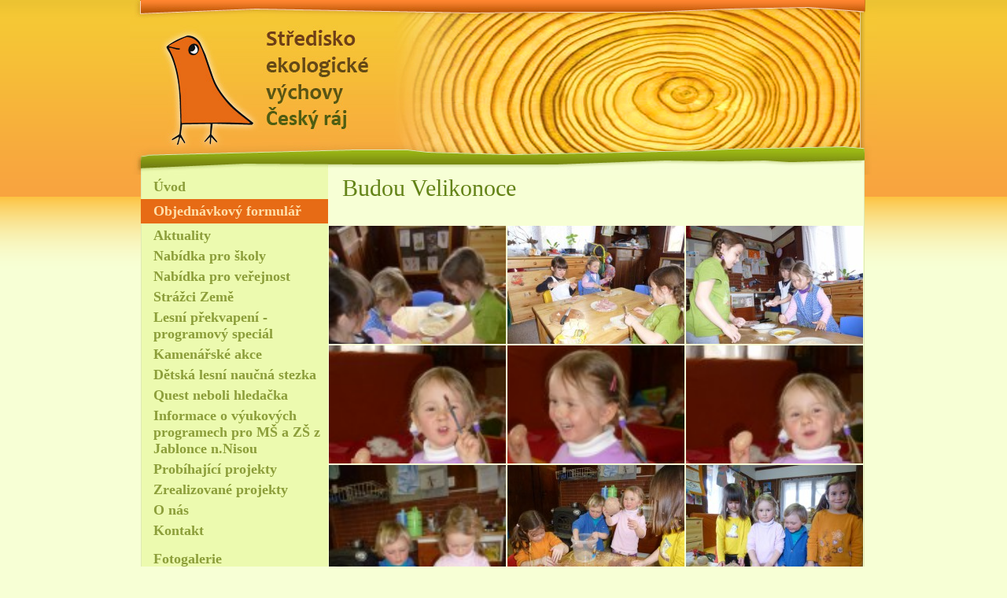

--- FILE ---
content_type: text/html; charset=UTF-8
request_url: http://www.sevceskyraj.cz/lesni-klub-skalacek_fotogalerie-skalacku_fotogalerie-2012-2013_budou-velikonoce
body_size: 4513
content:
<!DOCTYPE html PUBLIC "-//W3C//DTD XHTML 1.0 Transitional//EN" "http://www.w3.org/TR/xhtml1/DTD/xhtml1-transitional.dtd">
<html xmlns="http://www.w3.org/1999/xhtml" lang="cs" xml:lang="cs">
    <head>
        <meta http-equiv="Content-Type" content="text/html; charset=utf-8" />
		<meta name="robots" content="index,follow" />
		<meta name="googlebot" content="index,follow,snippet,archive" />
		<meta name="author" content="EL TORO, e-mail: info@eltoro.cz" />
        <meta name="keywords" content="Středisko ekologické výchovy Český ráj" />
        <meta name="description" content="Středisko ekologické výchovy Český ráj" />
        <meta http-equiv="Content-language" content="cs" />
        <title>Budou Velikonoce - Středisko ekologické výchovy Český ráj</title>
        
        <link href="http://www.sevceskyraj.cz/web_files/design/js/jquery-ui-1.11.4.custom/jquery-ui.min.css" media="screen" rel="stylesheet" type="text/css"></link>
        <link href="http://www.sevceskyraj.cz/web_files/design/js/jquery-ui-1.11.4.custom/jquery-ui.theme.min.css" media="screen" rel="stylesheet" type="text/css"></link>
        <link href="http://www.sevceskyraj.cz/web_files/design/js/jquery-ui-1.11.4.custom/jquery-ui-timepicker-addon.css" media="screen" rel="stylesheet" type="text/css"></link>
        
        <style type="text/css" media="screen,print">@import url('http://www.sevceskyraj.cz/web_files/design/css.css');</style>
        <link rel='shortcut icon' type='image/x-icon' href='http://www.sevceskyraj.cz/web_files/design/favicon.ico' />
                <script type="text/javascript" src="/library/jquery.js"></script>
<script type="text/javascript" src="/library/lightbox/js/jquery.lightbox-0.5.js"></script>
<script type="text/javascript" src="/web_files/design/js/jquery-validation/jquery.validate.min.js"></script>
<script type="text/javascript" src="/web_files/design/js/jquery-validation/additional-methods.min.js"></script>
<script type="text/javascript" src="/web_files/design/js/jquery-validation/messages_cs.min.js"></script>
<script type="text/javascript" src="/web_files/design/js/jquery-ui-1.11.4.custom/jquery-ui.min.js"></script>
<script type="text/javascript" src="/web_files/design/js/jquery-ui-1.11.4.custom/jquery-ui-timepicker-addon.js"></script>
<script type="text/javascript" src="/web_files/design/js/jquery-ui-1.11.4.custom/datepicker-cs.js"></script>
<script type="text/javascript">
    //<!--
$(function() {
                           $("a.lightbox").lightBox({
                                overlayBgColor: "#FFF",
                                overlayOpacity: 0.6,
                                imageLoading: "/web_files/design/image/lightbox-ico-loading.gif",
                                imageBtnClose: "/web_files/design/image/lightbox-btn-close.gif",
                                imageBtnPrev: "/web_files/design/image/lightbox-btn-prev.gif",
                                imageBtnNext: "/web_files/design/image/lightbox-btn-next.gif",
                                containerResizeSpeed: 350,
                                txtImage: "Obrázek",
                                txtOf: "z"
                           });
                           
                        $(".validation").validate();
                        
                        $.datepicker.setDefaults( $.datepicker.regional[ "cs" ] );
                        $( ".datepicker" ).datetimepicker({
                            dateFormat: "dd.mm.yy",
                            firstDay: 1,
                            showOn: "button",
                            buttonImage: "/web_files/design/js/jquery-ui-1.11.4.custom/images/calendar-128.png",
                            buttonImageOnly: true,
                            buttonText: "Vyberte datum",
                            timeOnlyTitle: "Vyverte čas",
                            timeText: "Čas",
                            hourText: "Hodina",
                            minuteText: "Minuta",
                            secondText: "Sekunda",
                            currentText: "Dnes",
                            closeText: "Hotovo"
                        });
                    });    //-->
</script><script type='text/javascript'>function getCalendar(time) {
                                    $.ajax({
                                        type: "post",
                                        url: "/ajax/cs/calendar/getCalendar/"+time,
                                        success: function(msg){
                                            $("#div_kalendar").html(msg);
                                        }
                                    });
                                };
                                function showAction(div){
                                    $("#"+div).css("display","block");
                                    $("#"+div).css("position","absolute");
                                    $("#"+div).css("left",(mouseX+10)+"px");
                                    $("#"+div).css("top",(mouseY-130)+"px");
                                }
                                function hideAction(div){
                                    $("#"+div).css("display","none");
                                }
                                </script>        <script type='text/javascript'>
                var _gaq = _gaq || [];
                _gaq.push(['_setAccount', 'UA-19392705-28']);
                _gaq.push(['_trackPageview']);

                (function() {
                    var ga = document.createElement('script'); ga.type = 'text/javascript'; ga.async = true;
                    ga.src = ('https:' == document.location.protocol ? 'https://ssl' : 'http://www') + '.google-analytics.com/ga.js';
                    var s = document.getElementsByTagName('script')[0]; s.parentNode.insertBefore(ga, s);
                })();
            </script>        
        <script src="http://www.sevceskyraj.cz/web_files/design/js/jquery.nivo.slider.js" type="text/javascript" ></script>
        <link rel="stylesheet" type="text/css" href="http://www.sevceskyraj.cz/web_files/design/js/slideshow.css" media="screen" /> 
        <link rel="stylesheet" type="text/css" href="http://www.sevceskyraj.cz/library/lightbox/css/jquery.lightbox-0.5.css" media="screen" />        
    </head>
    <body class="web cs lesni-klub-skalacek_fotogalerie-skalacku_fotogalerie-2012-2013_budou-velikonoce">
                <div id="all">
            <div id="hlavicka">
                <div id="fb-root"></div>
<script async defer crossorigin="anonymous" src="https://connect.facebook.net/cs_CZ/sdk.js#xfbml=1&version=v3.3&appId=287192557976708&autoLogAppEvents=1"></script>

<div id="logo">
  <a href="." title="Středisko ekologické výchovy Český ráj" class="image"></a>
</div> 
            </div>
			      <div id="left">
              <div id='menu'>
<div id='menu_top'></div>
<ul class='menu_1'><li class='menu_1 http://www.sevceskyraj.cz/ pageId_1'>
<a href='http://www.sevceskyraj.cz/' title='Vítáme Vás na stránkách Střediska ekologické výchovy Český ráj'>Úvod</a>
</li><li class='menu_1 /objednavkovy-formular pageId_529'>
<a href='/objednavkovy-formular' title='Objednávkový formulář'>Objednávkový formulář</a>
</li><li class='menu_1 /aktuality pageId_3'>
<a href='/aktuality' title='Aktuality'>Aktuality</a>
</li><li class='menu_1 /nase-nabidka pageId_286'>
<a href='/nase-nabidka' title='Nabídka pro školy'>Nabídka pro školy</a>
</li><li class='menu_1 /nabidka-pro-verejnost pageId_449'>
<a href='/nabidka-pro-verejnost' title='Nabídka pro veřejnost'>Nabídka pro veřejnost</a>
</li><li class='menu_1 /program-strazci-zeme pageId_8'>
<a href='/program-strazci-zeme' title='Strážci Země'>Strážci Země</a>
</li><li class='menu_1 /lesni-prekvapeni-programovy-special pageId_778'>
<a href='/lesni-prekvapeni-programovy-special' title='Lesní překvapení - programový speciál'>Lesní překvapení - programový speciál</a>
</li><li class='menu_1 /kamenarske-akce pageId_808'>
<a href='/kamenarske-akce' title='Kamenářské akce'>Kamenářské akce</a>
</li><li class='menu_1 /detska-lesni-naucna-stezka pageId_5'>
<a href='/detska-lesni-naucna-stezka' title='Dětská lesní naučná stezka'>Dětská lesní naučná stezka</a>
</li><li class='menu_1 /quest-neboli-hledacka pageId_729'>
<a href='/quest-neboli-hledacka' title='Quest neboli hledačka'>Quest neboli hledačka</a>
</li><li class='menu_1 /informace-o-vyukovych-programech-pro-ms-a-zs-z-jablonce-n-nisou pageId_6'>
<a href='/informace-o-vyukovych-programech-pro-ms-a-zs-z-jablonce-n-nisou' title='Informace o výukových programech pro MŠ a ZŠ z Jablonce n.Nisou'>Informace o výukových programech pro MŠ a ZŠ z Jablonce n.Nisou</a>
</li><li class='menu_1 /probihajici-projekty pageId_716'>
<a href='/probihajici-projekty' title='Probíhající projekty'>Probíhající projekty</a>
</li><li class='menu_1 /zrealizovane-projekty pageId_717'>
<a href='/zrealizovane-projekty' title='Zrealizované projekty'>Zrealizované projekty</a>
</li><li class='menu_1 /o-nas pageId_718'>
<a href='/o-nas' title='O nás'>O nás</a>
</li><li class='menu_1 /kontakt pageId_2'>
<a href='/kontakt' title='Kontakt'>Kontakt</a>
</li><li class='menu_1 /fotogalerie pageId_10'>
<a href='/fotogalerie' title='Fotogalerie'>Fotogalerie</a>
</li><li class='menu_1 active /lesni-klub-skalacek pageId_68'>
<a href='/lesni-klub-skalacek' title='Lesní klub Skaláček'>Lesní klub Skaláček</a>
<ul class='menu_3'><li class='menu_3 /lesni-klub-skalacek_novinky pageId_75'>
<a href='/lesni-klub-skalacek_novinky' title='Novinky'>Novinky</a>
</li><li class='menu_3 /lesni-klub-skalacek_provoz-a-zazemi pageId_101'>
<a href='/lesni-klub-skalacek_provoz-a-zazemi' title='Provoz a zázemí'>Provoz a zázemí</a>
</li><li class='menu_3 /lesni-klub-skalacek_pedagogicka-koncepce pageId_104'>
<a href='/lesni-klub-skalacek_pedagogicka-koncepce' title='Pedagogická koncepce'>Pedagogická koncepce</a>
</li><li class='menu_3 active /lesni-klub-skalacek_fotogalerie-skalacku pageId_252'>
<a href='/lesni-klub-skalacek_fotogalerie-skalacku' title='Fotogalerie Skaláčku'>Fotogalerie Skaláčku</a>
</li><li class='menu_3 /lesni-klub-skalacek_refence-rodicu pageId_74'>
<a href='/lesni-klub-skalacek_refence-rodicu' title='Refence rodičů'>Reference rodičů</a>
</li><li class='menu_3 /lesni-klub-skalacek_podporuji-nas pageId_781'>
<a href='/lesni-klub-skalacek_podporuji-nas' title='Podporují nás'>Podporují nás</a>
</li><li class='menu_3 /lesni-klub-skalacek_kontakt pageId_76'>
<a href='/lesni-klub-skalacek_kontakt' title='Kontakt'>Kontakt</a>
</li><li class='menu_3 /lesni-klub-skalacek_nas-tym pageId_714'>
<a href='/lesni-klub-skalacek_nas-tym' title='Náš tým'>Náš tým</a>
</li><li class='menu_3 /lesni-klub-skalacek_poradensky-rozcestnik pageId_784'>
<a href='/lesni-klub-skalacek_poradensky-rozcestnik' title='Poradenský rozcestník'>Poradenský rozcestník</a>
</li></ul></li><li class='menu_1 /informacni-stredisko-bukovina pageId_370'>
<a href='/informacni-stredisko-bukovina' title='Informační středisko Bukovina'>Informační středisko Bukovina</a>
</li></ul><div id='menu_bottom'></div>
</div>
              
                            
              <div class="facebook_like_box">
                <iframe src="//www.facebook.com/plugins/likebox.php?href=https%3A%2F%2Fwww.facebook.com%2FStrediskoEkologickeVychovyCeskyRaj&amp;width=214&amp;height=258&amp;show_faces=true&amp;colorscheme=light&amp;stream=false&amp;show_border=false&amp;header=false&amp;appId=1389694474577980" style="border:none; overflow:hidden; width:214px; height:268px;"></iframe>
              </div>
            </div>
            <div id="content">
                <div id="center">
                    <h1 class="nadpis">Budou Velikonoce</h1>
                    <div class='mezi'></div><div id='photoGallery'><div class='photo'>
                        <div class='image'><a href='http://www.sevceskyraj.cz/ultron/../web_files/galerie/242/P1010185.JPG' title=''  class='lightbox' rel='lightbox[]' ><img src='http://www.sevceskyraj.cz/ultron/../web_files/galerie/242/P1010185_thumb.JPG' alt='' /></a></div>
                        <div class='title'></div>
                        <div class='description'></a></div>
                    </div><div class='photo'>
                        <div class='image'><a href='http://www.sevceskyraj.cz/ultron/../web_files/galerie/242/P1010184.JPG' title=''  class='lightbox' rel='lightbox[]' ><img src='http://www.sevceskyraj.cz/ultron/../web_files/galerie/242/P1010184_thumb.JPG' alt='' /></a></div>
                        <div class='title'></div>
                        <div class='description'></a></div>
                    </div><div class='photo'>
                        <div class='image'><a href='http://www.sevceskyraj.cz/ultron/../web_files/galerie/242/P1010186.JPG' title=''  class='lightbox' rel='lightbox[]' ><img src='http://www.sevceskyraj.cz/ultron/../web_files/galerie/242/P1010186_thumb.JPG' alt='' /></a></div>
                        <div class='title'></div>
                        <div class='description'></a></div>
                    </div><div class='photo'>
                        <div class='image'><a href='http://www.sevceskyraj.cz/ultron/../web_files/galerie/242/P1010187.JPG' title=''  class='lightbox' rel='lightbox[]' ><img src='http://www.sevceskyraj.cz/ultron/../web_files/galerie/242/P1010187_thumb.JPG' alt='' /></a></div>
                        <div class='title'></div>
                        <div class='description'></a></div>
                    </div><div class='photo'>
                        <div class='image'><a href='http://www.sevceskyraj.cz/ultron/../web_files/galerie/242/P1010189.JPG' title=''  class='lightbox' rel='lightbox[]' ><img src='http://www.sevceskyraj.cz/ultron/../web_files/galerie/242/P1010189_thumb.JPG' alt='' /></a></div>
                        <div class='title'></div>
                        <div class='description'></a></div>
                    </div><div class='photo'>
                        <div class='image'><a href='http://www.sevceskyraj.cz/ultron/../web_files/galerie/242/P1010188.JPG' title=''  class='lightbox' rel='lightbox[]' ><img src='http://www.sevceskyraj.cz/ultron/../web_files/galerie/242/P1010188_thumb.JPG' alt='' /></a></div>
                        <div class='title'></div>
                        <div class='description'></a></div>
                    </div><div class='photo'>
                        <div class='image'><a href='http://www.sevceskyraj.cz/ultron/../web_files/galerie/242/P1010227.JPG' title=''  class='lightbox' rel='lightbox[]' ><img src='http://www.sevceskyraj.cz/ultron/../web_files/galerie/242/P1010227_thumb.JPG' alt='' /></a></div>
                        <div class='title'></div>
                        <div class='description'></a></div>
                    </div><div class='photo'>
                        <div class='image'><a href='http://www.sevceskyraj.cz/ultron/../web_files/galerie/242/P1010226.JPG' title=''  class='lightbox' rel='lightbox[]' ><img src='http://www.sevceskyraj.cz/ultron/../web_files/galerie/242/P1010226_thumb.JPG' alt='' /></a></div>
                        <div class='title'></div>
                        <div class='description'></a></div>
                    </div><div class='photo'>
                        <div class='image'><a href='http://www.sevceskyraj.cz/ultron/../web_files/galerie/242/P1010229.JPG' title=''  class='lightbox' rel='lightbox[]' ><img src='http://www.sevceskyraj.cz/ultron/../web_files/galerie/242/P1010229_thumb.JPG' alt='' /></a></div>
                        <div class='title'></div>
                        <div class='description'></a></div>
                    </div><div class='photo'>
                        <div class='image'><a href='http://www.sevceskyraj.cz/ultron/../web_files/galerie/242/P1010230.JPG' title=''  class='lightbox' rel='lightbox[]' ><img src='http://www.sevceskyraj.cz/ultron/../web_files/galerie/242/P1010230_thumb.JPG' alt='' /></a></div>
                        <div class='title'></div>
                        <div class='description'></a></div>
                    </div><div class='photo'>
                        <div class='image'><a href='http://www.sevceskyraj.cz/ultron/../web_files/galerie/242/P1010231.JPG' title=''  class='lightbox' rel='lightbox[]' ><img src='http://www.sevceskyraj.cz/ultron/../web_files/galerie/242/P1010231_thumb.JPG' alt='' /></a></div>
                        <div class='title'></div>
                        <div class='description'></a></div>
                    </div><div class='photo'>
                        <div class='image'><a href='http://www.sevceskyraj.cz/ultron/../web_files/galerie/242/P1010234.JPG' title=''  class='lightbox' rel='lightbox[]' ><img src='http://www.sevceskyraj.cz/ultron/../web_files/galerie/242/P1010234_thumb.JPG' alt='' /></a></div>
                        <div class='title'></div>
                        <div class='description'></a></div>
                    </div><div class='photo'>
                        <div class='image'><a href='http://www.sevceskyraj.cz/ultron/../web_files/galerie/242/P1010233.JPG' title=''  class='lightbox' rel='lightbox[]' ><img src='http://www.sevceskyraj.cz/ultron/../web_files/galerie/242/P1010233_thumb.JPG' alt='' /></a></div>
                        <div class='title'></div>
                        <div class='description'></a></div>
                    </div><div class='photo'>
                        <div class='image'><a href='http://www.sevceskyraj.cz/ultron/../web_files/galerie/242/P1010237.JPG' title=''  class='lightbox' rel='lightbox[]' ><img src='http://www.sevceskyraj.cz/ultron/../web_files/galerie/242/P1010237_thumb.JPG' alt='' /></a></div>
                        <div class='title'></div>
                        <div class='description'></a></div>
                    </div><div class='photo'>
                        <div class='image'><a href='http://www.sevceskyraj.cz/ultron/../web_files/galerie/242/P1010236.JPG' title=''  class='lightbox' rel='lightbox[]' ><img src='http://www.sevceskyraj.cz/ultron/../web_files/galerie/242/P1010236_thumb.JPG' alt='' /></a></div>
                        <div class='title'></div>
                        <div class='description'></a></div>
                    </div><div class='photo'>
                        <div class='image'><a href='http://www.sevceskyraj.cz/ultron/../web_files/galerie/242/P1020003.JPG' title=''  class='lightbox' rel='lightbox[]' ><img src='http://www.sevceskyraj.cz/ultron/../web_files/galerie/242/P1020003_thumb.JPG' alt='' /></a></div>
                        <div class='title'></div>
                        <div class='description'></a></div>
                    </div><div class='photo'>
                        <div class='image'><a href='http://www.sevceskyraj.cz/ultron/../web_files/galerie/242/P1020002.JPG' title=''  class='lightbox' rel='lightbox[]' ><img src='http://www.sevceskyraj.cz/ultron/../web_files/galerie/242/P1020002_thumb.JPG' alt='' /></a></div>
                        <div class='title'></div>
                        <div class='description'></a></div>
                    </div><div class='photo'>
                        <div class='image'><a href='http://www.sevceskyraj.cz/ultron/../web_files/galerie/242/P1020005.JPG' title=''  class='lightbox' rel='lightbox[]' ><img src='http://www.sevceskyraj.cz/ultron/../web_files/galerie/242/P1020005_thumb.JPG' alt='' /></a></div>
                        <div class='title'></div>
                        <div class='description'></a></div>
                    </div><div class='photo'>
                        <div class='image'><a href='http://www.sevceskyraj.cz/ultron/../web_files/galerie/242/P1020004.JPG' title=''  class='lightbox' rel='lightbox[]' ><img src='http://www.sevceskyraj.cz/ultron/../web_files/galerie/242/P1020004_thumb.JPG' alt='' /></a></div>
                        <div class='title'></div>
                        <div class='description'></a></div>
                    </div><div class='photo'>
                        <div class='image'><a href='http://www.sevceskyraj.cz/ultron/../web_files/galerie/242/P1020006.JPG' title=''  class='lightbox' rel='lightbox[]' ><img src='http://www.sevceskyraj.cz/ultron/../web_files/galerie/242/P1020006_thumb.JPG' alt='' /></a></div>
                        <div class='title'></div>
                        <div class='description'></a></div>
                    </div><div class='photo'>
                        <div class='image'><a href='http://www.sevceskyraj.cz/ultron/../web_files/galerie/242/P1020007.JPG' title=''  class='lightbox' rel='lightbox[]' ><img src='http://www.sevceskyraj.cz/ultron/../web_files/galerie/242/P1020007_thumb.JPG' alt='' /></a></div>
                        <div class='title'></div>
                        <div class='description'></a></div>
                    </div><div class='photo'>
                        <div class='image'><a href='http://www.sevceskyraj.cz/ultron/../web_files/galerie/242/P1020009.JPG' title=''  class='lightbox' rel='lightbox[]' ><img src='http://www.sevceskyraj.cz/ultron/../web_files/galerie/242/P1020009_thumb.JPG' alt='' /></a></div>
                        <div class='title'></div>
                        <div class='description'></a></div>
                    </div><div class='photo'>
                        <div class='image'><a href='http://www.sevceskyraj.cz/ultron/../web_files/galerie/242/P1020008.JPG' title=''  class='lightbox' rel='lightbox[]' ><img src='http://www.sevceskyraj.cz/ultron/../web_files/galerie/242/P1020008_thumb.JPG' alt='' /></a></div>
                        <div class='title'></div>
                        <div class='description'></a></div>
                    </div><div class='photo'>
                        <div class='image'><a href='http://www.sevceskyraj.cz/ultron/../web_files/galerie/242/P1020010.JPG' title=''  class='lightbox' rel='lightbox[]' ><img src='http://www.sevceskyraj.cz/ultron/../web_files/galerie/242/P1020010_thumb.JPG' alt='' /></a></div>
                        <div class='title'></div>
                        <div class='description'></a></div>
                    </div><div class='photo'>
                        <div class='image'><a href='http://www.sevceskyraj.cz/ultron/../web_files/galerie/242/P1020011.JPG' title=''  class='lightbox' rel='lightbox[]' ><img src='http://www.sevceskyraj.cz/ultron/../web_files/galerie/242/P1020011_thumb.JPG' alt='' /></a></div>
                        <div class='title'></div>
                        <div class='description'></a></div>
                    </div><div class='photo'>
                        <div class='image'><a href='http://www.sevceskyraj.cz/ultron/../web_files/galerie/242/P1020012.JPG' title=''  class='lightbox' rel='lightbox[]' ><img src='http://www.sevceskyraj.cz/ultron/../web_files/galerie/242/P1020012_thumb.JPG' alt='' /></a></div>
                        <div class='title'></div>
                        <div class='description'></a></div>
                    </div><div class='photo'>
                        <div class='image'><a href='http://www.sevceskyraj.cz/ultron/../web_files/galerie/242/P1020013.JPG' title=''  class='lightbox' rel='lightbox[]' ><img src='http://www.sevceskyraj.cz/ultron/../web_files/galerie/242/P1020013_thumb.JPG' alt='' /></a></div>
                        <div class='title'></div>
                        <div class='description'></a></div>
                    </div><div class='cb'></div></div>                                        
                                        
                                        
                                    
                    <div class="facebook"><div id="fb-root"></div>
                <script type="text/javascript" src="http://connect.facebook.net/cs_CZ/all.js#appId=255354867822037&amp;xfbml=1"></script>
                <script type="text/javascript">
                //<![CDATA[
                document.write("<fb:like href='http://www.sevceskyraj.cz/lesni-klub-skalacek_fotogalerie-skalacku_fotogalerie-2012-2013_budou-velikonoce' send='true' layout='standard' width='450' show_faces='1' colorscheme='light' action='like' font='tahoma'></fb:like>");
                //]]>
                </script></div>
                </div>
                
                <div id="right"></div>
                <div class="cb"></div>
            </div>
            <script type="text/javascript"><!--
            $(document).ready(function() {
            	$('#slideshow1').nivoSlider();
            	$('#slideshow2').nivoSlider();
            	$('#slideshow3').nivoSlider();
            });
            --></script>
        </div>
        <div id="bot">
            <div id="bottom">
                <div id="trava"></div>
     
        <span class="left">

            Všechna práva vyhrazena © <a href="http://www.sevceskyraj.cz/">www.sevceskyraj.cz</a> 2010
          </span>
   <span class="right">
         <a href="http://www.tvorba-webu-eltoro.cz/" target="_blank" title="Tvorba webových stránek na míru">Tvorba webu El TORO</a> a <a href="http://www.mobilni-aplikace-eltoro.cz/" target="_blank" title="Aplikace pro Android, iOS a ostatní platformy">Vývoj mobilních aplikací</a>
        </span>
        <span class="bot-odkazy">
            Zajímavé odkazy:  
             <a href="https://www.axa.cz/zivotni-pojisteni/" title="Životní pojištění" target="_blank">Životní pojištění</a> |
            
         </span>
<style>
div#menu li.pageId_529 a {
  background: #e76b15;
  margin: 0 5px 0 -16px;
  padding: 5px 0 5px 16px;
  color: #ffdfa9;
}
div#menu li.pageId_529.active a {
  color: #404040;
}


div#menu li.pageId_68 {
  margin-top: 20px;
  margin-bottom: 20px;
}

div#menu li.pageId_68 a {
  color: #404040;
}

div#menu li.pageId_68:after {
  content: "";
  display: block;
  width: 100%;
  height: 263px;
  background: url("/web_files/soubory/banner-skalacek.png") no-repeat;
  margin-top: 10px;
}

div#menu li.pageId_370 {
  margin-bottom: 20px;
}

div#menu li.pageId_370 a { color: #404040; }

div#menu li.pageId_370:after {
  content: "";
  display: block;
  width: 100%;
  height: 123px;
  background: url("/web_files/soubory/banner-arboretum-bukovina.png") no-repeat;
  margin-top: 10px;
}


</style>            </div>
        </div>
    </body>
</html>


--- FILE ---
content_type: text/css
request_url: http://www.sevceskyraj.cz/web_files/design/css.css
body_size: 5396
content:
/*CSS SEV CESKY RAJ by El TORO*/
/*---GLOBAL---*/

div#center {
  float: right;
  min-height: 350px;
  position: relative;
  width: 681px;
  z-index: 3;
}

div#left {
  float: left;
  margin-left: 20px;
  position: relative;
  width: 227px;
  z-index: 4;
}

body,
div,
p,
img,
form,
table,
tr,
td {
  margin: 0;
  padding: 0;
  border: 0;
  font-family: Tahoma, sans-serif;
  font-size: 14px;
}
body {
  background: #f7ffd5 url(image/backgrou.png) repeat-x;
  text-align: center;
  margin: auto;
}

a,
a:visited {
  color: Black;
  text-decoration: underline;
}

a:hover {
  color: Black;
  text-decoration: none;
}

h1,
h2,
h3,
h4 {
  color: #ffd16d;
  margin: 20px 0 0 18px;
  padding: 0;
  font-family: Candara, Calibri;
  font-weight: bold;
}
h1 {
  font-size: 30px;
  color: #638317;
  margin-top: 0;
  margin-bottom: 0px;
  padding-bottom: 10px;
  font-weight: normal;
}
h2 {
  font-size: 24px;
  color: #7a3810;
}
h3 {
  font-size: 24px;
  color: #f8a43f;
}
body.Kalendář h3 {
  margin-bottom: 0;
}
h4 {
  font-size: 20px;
  color: #565656;
}

p {
  padding: 0 20px 10px 20px;
}

p.gray {
  color: #838383;
  margin-top: -15px;
}

p.gray.top {
  color: #838383;
  margin-top: 0;
}

ul,
li {
  font-size: 14px;
  padding-right: 20px;
}
table {
  padding-left: 20px;
}
table td {
  vertical-align: top;
  padding-bottom: 5px;
}
li {
  margin-top: 8px;
}

div#referenceFiles h4 {
  font-size: 24px;
  color: #f8a43f;
  clear: both;
  padding-top: 30px;
}

div#referenceFiles table {
  margin-left: 20px;
  border-spacing: 0;
}

div#referenceFiles table td {
  padding: 3px 5px 3px 5px;
}

div#referenceFiles table thead th {
  text-align: left;
  font-size: 12px;
  color: #393a3a;
  background: #dfff8f;
  font-weight: normal;
  padding: 3px 5px 3px 5px;
}

/*---ALL, logo, vr�ek---*/
div.cb {
  clear: both;
  width: 100%;
  height: 1px;
  font-size: 0;
}

div#all {
  width: 950px;
  margin: auto;
  text-align: left;
}

div#logo {
  position: relative;
  text-align: center;
  margin-bottom: 0;
  width: 950px;
  height: 222px;
}

div#logo a {
  display: block;
}

div#logo a.image {
  z-index: 1;
  margin: 0;
  padding: 0;
  background: url(/web_files/design/image/logo1.jpg);
  width: 950px;
  height: 222px;
  display: block;
}
body.fotogalerie div.image {
  background: url(/web_files/design/image/logo2.jpg);
}

body.nase-nabidka div#logo div.image,
body.prvni-stupen-zs div#logo div.image,
body.druhy-stupen-zs div#logo div.image,
body.stredni-skoly div#logo div.image {
  background: url(/web_files/design/image/logo3.jpg);
}

body.programy-podporene-opvk div#logo div.image,
body.program-strazci-zeme div#logo div.image,
body.geopark-cesky-raj div#logo div.image,
body.ja-s-pisnickou-jdu-jako-ptacek div#logo div.image,
body.vyprava-na-dno-more div#logo div.image,
body.strazci-zeme-aktuality div#logo div.image,
body.strazci-zeme-materialy div#logo div.image,
body.strazci-zeme-harmonogram div#logo div.image,
body.kameny-a-kaminky div#logo div.image {
  background: url(/web_files/design/image/logo4.jpg);
}

iframe {
  border: none;
}

/*---MAIN, MAIN-RIGHT, hlavn� div---*/

div#main_top {
  background: url(image/maintop0.png) no-repeat;
  display: block;
  width: 950px;
  height: 123px;
}

div#content {
  width: 933px;
  position: relative;
  background: url(image/mainback.png) repeat-y;
  margin: 0;
  padding: 0;
  padding-right: 1px;
  text-align: left;
}

div#content div.big {
  width: 912px;
  float: left;
  margin-left: 38px;
  margin-top: -34px;
  color: #ffd16d;
  padding: 0 15px 0 15px;
  text-align: center;
  font-size: 14px;
}

div#content div.left {
  width: 237px;
  float: left;
  position: absolute;
  margin-top: -120px;
  margin-left: 15px;
  z-index: 3;
}

div#content div.right {
  width: 681px;
  float: left;
  margin-left: 252px;
  margin-right: 17px;
  margin-bottom: -120px;
  position: relative;
  top: -120px;
  clear: all;
  z-index: 3;
  min-height: 350px;
}

div#content div.right img.mb {
  width: 290px;
  float: right;
  margin: 0 -6px 20px 16px;
}

/* nau�n� stezka zastaven� */

div.zastaveni {
  background: #f3e7be
    url(http://sevceskyraj.cz/_websites/sevceskyraj/images/zast_top.png)
    no-repeat left top;
  position: relative;
  padding-top: 18px;
  margin-bottom: 10px;
}

div.zastaveni.sude {
  background: none;
  margin-bottom: 20px;
}

div.zastaveni p {
  font-size: 12px;
  color: #212121;
  margin-bottom: 5px;
}

div.zastaveni p.right {
  position: absolute;
  right: 20px;
  top: 28px;
  padding: 0;
  margin: 0;
  width: 200px;
  text-align: right;
  font: 14px Cambria, "Times New Roman";
  color: #7e7e7e;
}

div.zastaveni h2 {
  float: right;
  padding: 0;
  margin: 25px 20px 0 0;
  width: 200px;
  text-align: right;
  color: #758c0d;
  font-size: 22px;
  font-weight: bold;
}

div.zastaveni div.zast_bot {
  width: 100%;
  height: 15px;
  background: url(http://sevceskyraj.cz/_websites/sevceskyraj/images/zast_bot.png);
}

/* na�e nab�dka - programy */

div.program {
  color: Black;
  clear: both;
  margin-bottom: 30px;
  min-height: 322px;
  position: relative;
}

div.program div.head {
  background: url(./image/hlavicka/hlavicka_ms.png);
  width: 681px;
  height: 141px;
  position: relative;
  font-size: 14px;
}

div.program div.head span {
  font-family: Calibri;
}

div.program div.head h3 {
  float: right;
  width: 280px;
  color: Black;
  padding: 0;
  margin: 18px 18px 0 0;
  text-align: right;
  font-size: 30px;
  font-weight: normal;
}
div.program div.head a h3:hover {
  color: white;
}
div.program div.head span.delka {
  position: absolute;
  left: 40px;
  bottom: 57px;
}
div.program div.head span.obdobi {
  position: absolute;
  left: 40px;
  top: 4px;
}
div.program div.head span.misto {
  position: absolute;
  left: 40px;
  top: 22px;
  width: 250px;
  text-align: left;
}
div.program div.head span.varianta {
  position: absolute;
  left: 40px;
  bottom: 22px;
}
div.program div.head span.oblast {
  position: absolute;
  right: 18px;
  bottom: 22px;
  font-size: 12px;
}
div.program div.head span.oblast.dva {
  bottom: 19px;
  font-size: 12px;
}

div.program div.head span.obdobi.dva {
  top: 14px;
}
div.program div.head span.misto.dva {
  top: 32px;
}
div.program div.head h3.dva {
  font-size: 28px;
}

div.program a.image {
  background: url(http://sevceskyraj.cz/_websites/sevceskyraj/images/img_back.png);
  width: 289px;
  height: 182px;
  float: right;
  margin: 0 -16px 20px 16px;
}
div#main div.right a:hover {
  text-decoration: none;
}

div.program p {
  text-align: justify;
}
div.head:before {
  content: "";
  display: none;
  width: 211px;
  height: 95px;
  position: absolute;
  left: 240px;
  top: 5px;
}

h1.ms {
  color: #f18512;
}
h1.zs1 {
  color: #d0ac21;
}
h1.zs2 {
  color: #783a0d;
}
h1.ss {
  color: #687727;
}

div.program div.head.kat288 {
  background: url(http://sevceskyraj.cz/_websites/sevceskyraj/images/hlavicka/uni-zs1.png);
}
div.program div.head.kat289 {
  background: url(http://sevceskyraj.cz/_websites/sevceskyraj/images/hlavicka/uni-zs2.png);
}
div.program div.head.kat290 {
  background: url(http://sevceskyraj.cz/_websites/sevceskyraj/images/hlavicka/uni-str.png);
}

div.program div.head.prog296 {
  background: url(http://sevceskyraj.cz/_websites/sevceskyraj/images/hlavicka/ms1.png);
}
div.program div.head.prog297 {
  background: url(http://sevceskyraj.cz/_websites/sevceskyraj/images/hlavicka/ms1.png);
}
div.program div.head.prog298 {
  background: url(http://sevceskyraj.cz/_websites/sevceskyraj/images/hlavicka/ms2.png);
}
div.program div.head.prog299 {
  background: url(http://sevceskyraj.cz/_websites/sevceskyraj/images/hlavicka/ms3.png);
}
div.program div.head.prog300 {
  background: url(http://sevceskyraj.cz/_websites/sevceskyraj/images/hlavicka/ms4.png);
}
div.program div.head.prog301 {
  background: url(http://sevceskyraj.cz/_websites/sevceskyraj/images/hlavicka/ms5.png);
}
div.program div.head.prog302 {
  background: url(http://sevceskyraj.cz/_websites/sevceskyraj/images/hlavicka/ms7.png);
}
div.head.prog294:before,
div.head.prog306:before {
  display: block;
  background: url(./image/icons/ico_ptacek.png);
}
div.head.prog303:before,
div.head.prog309:before,
div.head.prog327:before {
  display: block;
  background: url(./image/icons/ico_mravenec.png);
}
div.head.prog304:before,
div.head.prog312:before,
div.head.prog307:before,
div.head.prog328:before,
div.head.prog329:before,
div.head.prog337:before,
div.head.prog342:before {
  display: block;
  background: url(./image/icons/ico_skala.png);
}
div.head.prog308:before {
  display: block;
  background: url(./image/icons/ico_zizala.png);
}
div.head.prog310:before {
  display: block;
  background: url(./image/icons/ico_zaba.png);
}
div.head.prog311:before {
  display: block;
  background: url(./image/icons/ico_motyl.png);
}
div.head.prog313:before,
div.head.prog330:before {
  display: block;
  background: url(./image/icons/ico_ovce.png);
}
div.head.prog314:before,
div.head.prog331:before {
  display: block;
  background: url(./image/icons/ico_papir.png);
}

div.program div.head.prog315 {
  background: url(http://sevceskyraj.cz/_websites/sevceskyraj/images/hlavicka/1zs1.png);
}
div.program div.head.prog316 {
  background: url(http://sevceskyraj.cz/_websites/sevceskyraj/images/hlavicka/1zs2.png);
}
div.program div.head.prog317,
div.program div.head.prog318 {
  background: url(http://sevceskyraj.cz/_websites/sevceskyraj/images/hlavicka/1zs3.png);
}

div.program div.head.prog319 {
  background: url(http://sevceskyraj.cz/_websites/sevceskyraj/images/hlavicka/1zs4.png);
}
div.program div.head.prog320 {
  background: url(http://sevceskyraj.cz/_websites/sevceskyraj/images/hlavicka/1zs5.png);
}
div.program div.head.prog321 {
  background: url(http://sevceskyraj.cz/_websites/sevceskyraj/images/hlavicka/1zs6.png);
}
div.program div.head.prog326 {
  background: url(http://sevceskyraj.cz/_websites/sevceskyraj/images/hlavicka/1zs7.png);
}
div.program div.head.prog305 {
  background: url(http://sevceskyraj.cz/_websites/sevceskyraj/images/hlavicka/1zs8.png);
}
div.program div.head.prog322 {
  background: url(http://sevceskyraj.cz/_websites/sevceskyraj/images/hlavicka/1zs9.png);
}
div.program div.head.prog323 {
  background: url(http://sevceskyraj.cz/_websites/sevceskyraj/images/hlavicka/1zs11.png);
}
div.program div.head.prog324 {
  background: url(http://sevceskyraj.cz/_websites/sevceskyraj/images/hlavicka/1zs12.png);
}
div.program div.head.prog325 {
  background: url(http://sevceskyraj.cz/_websites/sevceskyraj/images/hlavicka/1zs13.png);
}

div.program div.head.prog333 {
  background: url(http://sevceskyraj.cz/_websites/sevceskyraj/images/hlavicka/2zs1.png);
}
div.program div.head.prog334 {
  background: url(http://sevceskyraj.cz/_websites/sevceskyraj/images/hlavicka/2zs2.png);
}
div.program div.head.prog335 {
  background: url(http://sevceskyraj.cz/_websites/sevceskyraj/images/hlavicka/2zs3.png);
}
div.program div.head.prog336 {
  background: url(http://sevceskyraj.cz/_websites/sevceskyraj/images/hlavicka/2zs4.png);
}
div.program div.head.prog337,
[class^="web cs nabidka-pro-verejnost_exkurze"] div.program div.head {
  background: url(http://sevceskyraj.cz/_websites/sevceskyraj/images/hlavicka/2zs5.png);
}
[class^="web cs nabidka-pro-verejnost_exkurze"] div.program div.head h3 {
  color: #f8a43f;
}

div.program div.head.prog332 {
  background: url(http://sevceskyraj.cz/_websites/sevceskyraj/images/hlavicka/2zs6.png);
}
div.program div.head.prog338 {
  background: url(http://sevceskyraj.cz/_websites/sevceskyraj/images/hlavicka/2zs8.png);
}
div.program div.head.prog339 {
  background: url(http://sevceskyraj.cz/_websites/sevceskyraj/images/hlavicka/2zs11.png);
}
div.program div.head.prog340 {
  background: url(http://sevceskyraj.cz/_websites/sevceskyraj/images/hlavicka/2zs12.png);
}
div.program div.head.prog341 {
  background: url(http://sevceskyraj.cz/_websites/sevceskyraj/images/hlavicka/2zs13.png);
}

div.program div.head.prog343 {
  background: url(http://sevceskyraj.cz/_websites/sevceskyraj/images/hlavicka/str1.png);
}
div.program div.head.prog344 {
  background: url(http://sevceskyraj.cz/_websites/sevceskyraj/images/hlavicka/str2.png);
}
div.program div.head.prog345 {
  background: url(http://sevceskyraj.cz/_websites/sevceskyraj/images/hlavicka/str3.png);
}
div.program div.head.prog346 {
  background: url(http://sevceskyraj.cz/_websites/sevceskyraj/images/hlavicka/str4.png);
}
div.program div.head.prog347 {
  background: url(http://sevceskyraj.cz/_websites/sevceskyraj/images/hlavicka/str6.png);
}
div.program div.head.prog348 {
  background: url(http://sevceskyraj.cz/_websites/sevceskyraj/images/hlavicka/str9.png);
}
div.program div.head.prog349 {
  background: url(http://sevceskyraj.cz/_websites/sevceskyraj/images/hlavicka/str10.png);
}
div.program div.head.prog350 {
  background: url(http://sevceskyraj.cz/_websites/sevceskyraj/images/hlavicka/str11.png);
}

div.fotogalerie_fotka_nahled,
div.fotogalerie_index_prehled_foto {
  width: 225px;
  height: 150px;
  float: left;
  border: 1px solid #f7ffd5;
  text-align: center;
  background-color: #f7ffd5;
  overflow: hidden;
}

div.fotogalerie_fotka_nahled img,
div.fotogalerie_index_prehled_foto img {
  min-width: 225px;
  min-height: 150px;
  float: left;
}

div.fotogalerie_fotka_nahled:hover,
div.fotogalerie_index_prehled_foto:hover {
  border: 1px solid #869641;
  background-color: #ecfaaf;
}

div.fotogalerie_index_prehled {
  width: 225px;
  float: left;
}

div.fotogalerie_index_prehled h2 {
  font-size: 16px;
  width: 100%;
  text-align: center;
  margin-left: 0;
}

div.fotogalerie_index_prehled p {
  display: none;
}

/*---BOTTOM, podpis---*/

div#bot {
  width: 100%;
  height: 177px;
  background: url(image/botback0.png) repeat-x;
  margin-top: -40px;
  margin-bottom: 10px;
}

div#bottom {
  width: 950px;
  height: 177px;
  font-size: 16px;
  background: url(image/bottom00.png) no-repeat;
  position: relative;
  color: #d5ff6e;
  margin: auto;
  font-family: Cambria, "Times New Roman";
}
div#bottom a {
  text-decoration: underline;
  color: White;
}
div#bottom a:hover {
  text-decoration: none;
}
div#bottom span.left {
  position: absolute;
  left: 16px;
  bottom: 34px;
}
div#bottom span.right {
  position: absolute;
  right: 15px;
  bottom: 34px;
}

div#bottom span.left a {
  color: #d5ff6e;
}

div#bottom span.right a {
  color: #d5ff6e;
}

div#bottom span.bot-odkazy a {
  color: #9f8a62;
}

div#bottom span.bot-odkazy {
  position: absolute;
  left: 16px;
  bottom: 5px;
  color: #9f8a62;
}

div#trava {
  background: url(image/trava000.png);
  width: 109px;
  height: 108px;
  position: absolute;
  right: -82px;
  top: -48px;
  display: block;
  z-index: 8;
}

/*---HORN� MENU, horni horizontalni menu---*/

div#menu {
  width: 237px;
  margin: 0;
  padding: 0;
  display: block;
  z-index: 4;
  margin-bottom: 10px;
}

div#menu ul {
  list-style: none;
  padding: 0;
  margin: 0;
  padding-left: 10px;
}

div#menu li {
  display: block;
  padding: 0;
  padding-top: 5px;
  margin: 0;
}

div#menu li.menu_1.pageId_10 {
  padding-top: 15px;
}

div#menu li a {
  color: #8c9e3a;
  text-decoration: none;
  font: bold 18px Calibri;
  display: block;
}

div#menu li a:hover {
  text-decoration: underline;
}
div#menu li.active a {
  color: #404040;
}
div#menu li.menu_1.active > a {
  margin: 0 5px 0 -16px;
  padding: 5px 0 5px 16px;
  background: #f5bf65;
}

div#menu li.menu_1.active > ul {
  display: block;
  background: #f5bf65;
  margin: 0 0 5px -16px;
  padding: 0 0 5px 0;
  width: 238px;
}
div#menu li.menu_1.active > ul > li {
  padding: 5px 0;
}
div#menu li.menu_1.active > ul > li > a {
  padding: 0 0 0 26px;
  font-size: 15px;
}
div#menu li.menu_1.active > ul > li.active {
  background: rgb(255, 220, 145);
}
div#menu li.menu_1.active ul li ul {
  width: 238px;
  padding: 0 0 5px 0;
  background: rgb(255, 220, 145);
}
div#menu li.menu_1.active ul li ul li a {
  font-size: 15px;
  padding: 0 0 0 45px;
}
div#menu li.menu_2 a {
  color: #895f3c;
}

div#menu li.menu_2.active a {
  color: #404040;
}

/*---AKTUALITY -------------------*/

div#center div.novinka h2,
div#center div.novinka h3,
div#center div.novinka h4 {
  margin-top: 0 !important;
  padding-top: 0 !important;
}

div#center div.novinka div.top {
  background: url(http://sevceskyraj.cz/_websites/sevceskyraj/images/akttop.png)
    no-repeat;
  width: 681px;
  height: 12px;
}

div#center div.novinka div.bottom {
  background: url(http://sevceskyraj.cz/_websites/sevceskyraj/images/aktbot.png)
    no-repeat;
  width: 681px;
  height: 48px;
  clear: both;
}
div#center div.novinka {
  width: 100%;
  background: White;
  position: relative;
  z-index: 15;
}

div#center div.novinka div.nazev,
div.kalendar_nadpis {
  margin-left: 20px;
  margin-right: 170px;
  padding-top: 10px;
  font: 20px Candara, Calibri;
  color: #38782e;
  font-weight: bold;
}
div#center div.novinka div.datum,
div.kalendar_udalost div.kalendar_udalost_datum,
div.kalendar_novinka div.kalendar_novinka_datum {
  margin-right: 15px;
  padding-top: 0px;
  font: 14px Calibri;
  text-align: right;
  position: absolute;
  right: 0px;
  top: 20px;
  color: #717171;
}

div#center div.novinka div.obsah {
}

div#center div.novinka div.prilohy_foto {
  width: 100%;
  text-align: center;
  margin: auto;
  margin-left: 20px;
}

div#center div.novinka div.prilohy_foto div.fotka {
  text-align: center;
  border: 6px solid #ececec;
  width: 180px;
  height: 150px;
  overflow: hidden;
  margin: 10px;
  float: left;
  background: #ececec;
  color: #747474;
  text-align: center;
}

div#center div.novinka div.prilohy_foto div.fotka div.prilohapopis {
  font-size: 11px;
}

div#center div.novinka div.prilohy_foto div.fotka img {
  max-width: 180px;
  max-height: 150px;
  margin: auto;
  margin-bottom: 4px;
}

div#center div.novinka div.prilohy div.fotka img.file {
  width: 180px;
  height: 120px;
  min-height: 120px;
}

div#center div.novinka div.prilohy_foto div.fotka:hover {
  border: 6px solid #e3e2e2;
  background: #e3e2e2;
  color: #5e5e5e;
}

div#center div.novinka div.cas {
  display: none;
}

div.prilohy_foto {
  padding: 5px 10px 10px 26px;
}
div.gallery {
  float: left;
  width: 225px;
  text-align: center;
  height: 180px;
  margin: 2px 2px 2px 0;
}

div.gallery div.image {
  height: 150px;
  width: 225px;
  text-align: center;
  border: 1px solid #f7ffd5;
  overflow: hidden;
}
div.gallery div.title a {
  text-decoration: none;
}
div.gallery div.title a:hover {
  text-decoration: underline;
}
div.gallery div.image,
div.photo div.image {
  overflow: hidden;
  height: 150px;
  width: 225px;
}
div.gallery img,
div.photo img {
  overflow: hidden;
  min-height: 150px;
  min-width: 225px;
}
div.gallery div.image:hover,
div.photo:hover {
  border: 1px solid #869641;
}
div.photo {
  display: block;
  float: left;
  height: 150px;
  width: 225px;
  text-align: center;
  border: 1px solid #f7ffd5;
  overflow: hidden;
}

div#photoGallery {
  margin-top: 20px;
}

/*--------------------------------------------------------- kalendar*/

div.kalendar_akce_vyskakujici span.nazev {
  display: block;
  font-size: 18px;
  font-weight: normal;
  font-family: Cambrie, "Times New Roman", serif;
  color: white;
}
div.kalendar_akce_vyskakujici span.text {
  display: block;
  font-size: 11px;
  font-weight: normal;
  color: #d4d4d4;
}
div.kalendar_akce_vyskakujici span.datum {
  display: block;
  font-size: 10px;
  font-weight: normal;
  color: #c0c0c0;
}

tr.dny > td {
  font-size: 12px;
  color: #2a2a2a;
}
tr.tyden > td {
  width: 24px;
  height: 26px;
  border: 1px solid #cee46c;
  text-align: center;
  vertical-align: middle;
  font-size: 13px;
  padding: 0;
  margin: 0;
  cursor: pointer;
}

tr.tyden > td:hover {
  background: #f7ffd5;
}

div.kalendar_akce_vyskakujici {
  width: 200px;
  z-index: 10;
  padding: 6px;
  text-align: left;
  border: 1px solid #333333;
  background: url(image/kalendar_akce_info.png);
  display: none;
}

tr.tyden > td.kalendar_den a {
  text-decoration: none;
  color: #2a2a2a;
  font-size: 13px;
  font-weight: bold;
  display: block;
  height: 22px;
  padding-top: 4px;
  text-align: center;
}

tr.tyden > td.kalendar_den a strong {
  font-weight: normal;
}

tr.tyden > td.kalendar_den_dnes {
  border: 1px solid #404040;
  font-weight: bold;
}
tr.tyden > td.kalendar_den_akce a {
  text-decoration: none;
}
tr.tyden > td.kalendar_den_akce div > div {
  margin-bottom: 5px;
}

tr.tyden > td.kalendar_den_akce div > div.novinka:before {
  content: "Aktuality:";
  color: #bad348;
  border-bottom: 1px solid #bad348;
  font-size: 10px;
  display: block;
  width: 100%;
}

tr.tyden > td.kalendar_den_akce div > div.akce:before {
  content: "Události:";
  color: #f3ae55;
  border-bottom: 1px solid #f3ae55;
  font-size: 10px;
  display: block;
  width: 100%;
}

tr.tyden > td.kalendar_den_akce div > div:last-child {
  border: 0px;
  padding-bottom: 0px;
  margin-bottom: 0px;
}
tr.tyden > td.kalendar_den_akce.akce a {
  background: #f3ae55;
}
tr.tyden > td.kalendar_den_akce.novinka a {
  background: #bad348;
}
tr.tyden > td.kalendar_den_akce.novinka.akce a {
  background: transparent url(image/kalendar_nov_akce.png) repeat-x;
}
table#kalendar {
  padding: 5px;
  width: 100%;
}

th.mesic_rok {
  font-size: 13px;
  font-weight: bold;
  color: #2a2a2a;
  text-align: left;
  height: 30px;
}

div.kalendar_nadpis a {
  font-size: 14px;
  font-weight: bold;
  color: black;
}
div.kalendar_nadpis a:hover {
  text-decoration: none;
}
div.kalendar_udalost div.kalendar_nadpis a {
  color: #65a5ee;
}
div.kalendar_novinka div.kalendar_nadpis a {
  color: #6ad758;
}
div.kalendar_text {
  font-size: 12px;
  margin-top: 4px;
  padding-left: 20px;
  padding-right: 30px;
  padding-top: 10px;
}

div.kalendar_udalost,
div.kalendar_novinka {
  background: white;
  position: relative;
}

div.kalendar_udalost:before,
div.kalendar_novinka:before {
  background-image: url("http://sevceskyraj.cz/_websites/sevceskyraj/images/akttop.png");
  background-repeat: no-repeat;
  height: 12px;
  width: 681px;
  display: block;
  content: "";
}

div.kalendar_udalost:after,
div.kalendar_novinka:after {
  background-image: url("http://sevceskyraj.cz/_websites/sevceskyraj/images/aktbot.png");
  background-repeat: no-repeat;
  clear: both;
  height: 48px;
  width: 681px;
  display: block;
  content: "";
}

div.nova_udalost a {
  width: 85px;
  height: 21px;
  color: #2a2a2a;
  text-decoration: none;
  font-size: 12px;
  padding-top: 7px;
  padding-left: 27px;
  background: url(image/calendar_plus.png) no-repeat;
  display: block;
}

div.nova_udalost a:hover {
  background: url(image/calendar_plus_h.png) no-repeat;
}
div.nova_udalost {
  width: 112px;
  height: 28px;
  position: relative;
}

div.div_predchozi_mesic,
div.div_nasledujici_mesic {
  position: absolute;
  width: 39px;
  height: 28px;
}

div.div_nasledujici_mesic {
  right: 10px;
  top: 35px;
}

div.div_predchozi_mesic {
  right: 48px;
  top: 35px;
}

input#calendar_title,
textarea#calendar_text {
  width: 300px;
}

.cal_back_ico {
  background-image: url(image/calendar_back.png);
  background-repeat: no-repeat;
  width: 39px;
  height: 28px;
  display: block;
}
.cal_next_ico {
  background-image: url(image/calendar_next.png);
  background-repeat: no-repeat;
  width: 39px;
  height: 28px;
  display: block;
}

.cal_next_ico:hover {
  background-image: url(image/calendar_next_h.png);
}

.cal_back_ico:hover {
  background-image: url(image/calendar_back_h.png);
}

div#div_kalendar {
  margin-top: 50px;
  position: relative;
  width: 228px;
  margin-bottom: 10px;
  font-family: "Calibri", sans-serif;
}

div#div_kalendar div.nadpis {
  color: #eba243;
  font-family: "Candara", "Calibri";
  font-size: 23px;
  font-weight: bold;
  margin-left: 10px;
}

table.fileTable {
  margin: 0 0 0 20px;
  width: 40%;
}

table.fileTable th {
  display: none;
}

div.modul.aktuality {
  padding: 0 10px;
}

div.modul.aktuality div.novinka,
div.modul.aktuality div.udalost {
  border-bottom: 1px solid #bad348;
  margin-bottom: 20px;
  background: url(image/corner-novinka.png) no-repeat left bottom;
}

div.modul.aktuality div.udalost {
  border-bottom: 1px solid #f3ae55;
  background: url(image/corner-akce.png) no-repeat left bottom;
}

div.modul.aktuality div.text {
  text-decoration: none;
  font-size: 12px;
}

div.modul.aktuality div.text strong.title a {
  text-decoration: none;
  color: #9d5635;
  font-size: 14px;
  display: inline-block;
  padding-bottom: 3px;
}

div.modul.aktuality div.text strong.title a:hover {
  color: #713d25;
  text-decoration: underline;
}

div.modul.aktuality div.novinka div.text strong.title a {
  color: #324f17;
}

div.modul.aktuality div.novinka div.text strong.title a:hover {
  color: #31570d;
}

div.modul.aktuality div.date {
  float: right;
  font-weight: bold;
  font-size: 10px;
  color: #638317;
  padding-top: 8px;
}

div.modul.aktuality div.udalost div.date {
  color: #eb5200;
}

div.nivoSlider {
  float: right;
  margin: 10px 0 10px 22px;
}

div#paginationControl {
  margin: 20px 0 40px 15px;
}
div#paginationControl a,
div#paginationControl span {
  display: inline-block;
  padding: 0 12px;
  font-size: 12px;
  height: 32px;
  line-height: 32px;
  background: #638317;
  color: white;
  text-decoration: none;
  font-weight: bold;
  margin: 0 0 0 5px;
}
div#paginationControl a {
  background: #f5bf65;
  color: #404040;
}

div#paginationControl a:hover {
  background: #ffb83f;
}
div.facebook {
  clear: both;
  margin: 20px 20px 10px 20px;
}

div.facebook_like_box {
  margin-left: 7px;
  background: rgb(253, 255, 247);
  width: 214px;
  border: 1px solid #cee46c;
}
a.banner {
  float: right;
  display: block;
  overflow: hidden;
  position: relative;
  margin-left: 22px;
}
a.banner-skalacek {
  width: 314px;
  height: 61px;
  margin-right: -6px;
  margin-bottom: 20px;
  margin-left: 16px;
}
a.banner-tabor {
  width: 322px;
  height: 63px;
  margin-bottom: 10px;
}
a.banner-seminar {
  width: 322px;
  height: 63px;
  margin-bottom: 20px;
  clear: right;
}
a.banner img {
  position: absolute;
  left: 0;
  top: 0;
  -webkit-transition: all 0.3s ease-in-out;
  -moz-transition: all 0.3s ease-in-out;
  -ms-transition: all 0.3s ease-in-out;
  -o-transition: all 0.3s ease-in-out;
  transition: all 0.3s ease-in-out;
  -webkit-animation: AnimateBanner 5s 2s infinite; /* Safari 4+ */
  -moz-animation: AnimateBanner 5s 2s infinite; /* Fx 5+ */
  -o-animation: AnimateBanner 5s 2s infinite; /* Opera 12+ */
  animation: AnimateBanner 5s 2s infinite; /* IE 10+ */
}
a.banner-seminar img {
  -webkit-animation-delay: 1s; /* Chrome, Safari, Opera */
  animation-delay: 1s;
}
@-webkit-keyframes AnimateBanner {
  0% {
    top: 0;
  }
  12.5% {
    top: -61px;
  }
  25% {
    top: 0;
  }
  100% {
    top: 0;
  }
}
@-moz-keyframes AnimateBanner {
  0% {
    top: 0;
  }
  12.5% {
    top: -61px;
  }
  25% {
    top: 0;
  }
  100% {
    top: 0;
  }
}
@-o-keyframes AnimateBanner {
  0% {
    top: 0;
  }
  12.5% {
    top: -61px;
  }
  25% {
    top: 0;
  }
  100% {
    top: 0;
  }
}
@keyframes AnimateBanner {
  0% {
    top: 0;
  }
  12.5% {
    top: -61px;
  }
  25% {
    top: 0;
  }
  100% {
    top: 0;
  }
}
.btn {
  display: inline-block;
  padding: 0 12px;
  font-size: 11px;
  height: 28px;
  line-height: 28px;
  background: #638317;
  color: white;
  text-decoration: none;
  font-weight: bold;
  border: none;
}
.btn:hover {
  background: #779c1f;
}
a.btn.back {
  padding: 0 12px 0 10px;
  margin: 0 0 20px 20px;
}
a.btn.back:before {
  content: "";
  display: inline-block;
  border: 1px solid white;
  border-color: transparent white transparent transparent;
  border-width: 5px 5px 5px 0;
  margin: 0 8px -1px 0;
}
a.btn.more {
  background: #f5bf65;
  color: #404040;
  margin: 0 0 0 20px;
}
a.btn.more:hover {
  background: #ffb83f;
}
a.btn.more:after {
  content: "";
  display: inline-block;
  border: 1px solid white;
  border-color: transparent transparent transparent #404040;
  border-width: 4px 0 4px 3px;
  margin: 0 0 -1px 8px;
}

fieldset {
  border: none;
  padding: 5px 20px;
  margin: 0;
}

fieldset label {
  display: inline-block;
  vertical-align: top;
  width: 22%;
  padding: 8px 0;
}

fieldset input,
fieldset select {
  padding: 7px 10px;
  margin: 0;
  width: 200px;
}

fieldset textarea {
  padding: 7px 10px;
  margin: 0;
  width: 202px;
}

.form-contact {
  margin: 20px 0;
}

.antispam {
  display: none;
}

label.error {
  padding-left: 10px;
  color: #f13a26;
  width: auto;
  font-size: 12px;
  font-weight: bold;
}

.ui-datepicker-trigger {
  width: 20px;
  display: inline-block;
  vertical-align: middle;
  margin: -5px 10px 0 10px;
  cursor: pointer;
}

.banners {
  margin-top: 30px;
}

.banners a {
  display: block;
  margin: 0 0 10px 7px;
}

.banners img {
  display: block;
}


--- FILE ---
content_type: text/css
request_url: http://www.sevceskyraj.cz/web_files/design/js/slideshow.css
body_size: 867
content:
/*
 * jQuery Nivo Slider v2.5.2
 * http://nivo.dev7studios.com
 *
 * Copyright 2011, Gilbert Pellegrom
 * Free to use and abuse under the MIT license.
 * http://www.opensource.org/licenses/mit-license.php
 * 
 * March 2010
 */
/* The Nivo Slider styles */
.nivoSlider {
  width: 322px;
  height: 215px;
  position: relative;
  margin-right: 1px;
  float: left;
}
.nivoSlider img {
  position: absolute;
  top: 0px;
  left: 0px;
  display: none;
}
/* If an image is wrapped in a link */
.nivoSlider a.nivo-imageLink {
  position: absolute;
  top: 0px;
  left: 0px;
  width: 100%;
  height: 100%;
  border: 0;
  padding: 0;
  margin: 0;
  z-index: 6;
  display: none;
}
/* The slices and boxes in the Slider */
.nivo-slice {
  display: block;
  position: absolute;
  z-index: 5;
  height: 100%;
}
.nivo-box {
  display: block;
  position: absolute;
  z-index: 5;
}
/* Caption styles */
.nivo-caption {
  position: absolute;
  left: 0px;
  bottom: 0px;
  background: #000;
  color: #fff;
  opacity: 0.8; /* Overridden by captionOpacity setting */
  width: 100%;
  z-index: 8;
}
.nivo-caption p {
  padding: 5px;
  margin: 0;
}
.nivo-caption a {
  display: inline !important;
}
.nivo-html-caption {
  display: none;
}
/* Direction nav styles (e.g. Next & Prev) */
.nivo-directionNav a {
  position: absolute;
  top: 45%;
  z-index: 9;
  cursor: pointer;
}
.nivo-prevNav {
  left: 0px;
}
.nivo-nextNav {
  right: 0px;
}
/* Control nav styles (e.g. 1,2,3...) */
.nivo-controlNav a {
  position: relative;
  z-index: 9;
  cursor: pointer;
}
.nivo-controlNav a.active {
  font-weight: bold;
}
/* slider theme */
.slideshow {
  width: 100%;
  height: 215px;
  margin-bottom: 20px;
  position: relative;
}
.slideshow .caption {
  position: absolute;
  left: 28px;
  bottom: 16px;
  color: #666666;
  font-size: 16px;
  font-weight: bold;
}
.slideshow a {
  border: 0;
  display: block;
}

.nivo-directionNav a {
  display: block;
  width: 30px;
  height: 30px;
  background: url(images/arrows.png);
  text-indent: -9999px;
  border: 0;
}
a.nivo-nextNav {
  background-position: -30px 0;
  right: 15px;
}
a.nivo-prevNav {
  left: 15px;
}
.nivo-caption {
  text-shadow: none;
  font-family: Helvetica, Arial, sans-serif;
}
.nivo-caption a {
  color: #efe9d1;
  text-decoration: underline;
}


--- FILE ---
content_type: application/javascript
request_url: http://www.sevceskyraj.cz/web_files/design/js/jquery-ui-1.11.4.custom/datepicker-cs.js
body_size: 656
content:
/* Czech initialisation for the jQuery UI date picker plugin. */
/* Written by Tomas Muller (tomas@tomas-muller.net). */
( function( factory ) {
	if ( typeof define === "function" && define.amd ) {

		// AMD. Register as an anonymous module.
		define( [ "../widgets/datepicker" ], factory );
	} else {

		// Browser globals
		factory( jQuery.datepicker );
	}
}( function( datepicker ) {

datepicker.regional.cs = {
	closeText: "Zavřít",
	prevText: "&#x3C;Dříve",
	nextText: "Později&#x3E;",
	currentText: "Nyní",
	monthNames: [ "leden","únor","březen","duben","květen","červen",
	"červenec","srpen","září","říjen","listopad","prosinec" ],
	monthNamesShort: [ "led","úno","bře","dub","kvě","čer",
	"čvc","srp","zář","říj","lis","pro" ],
	dayNames: [ "neděle", "pondělí", "úterý", "středa", "čtvrtek", "pátek", "sobota" ],
	dayNamesShort: [ "ne", "po", "út", "st", "čt", "pá", "so" ],
	dayNamesMin: [ "ne","po","út","st","čt","pá","so" ],
	weekHeader: "Týd",
	dateFormat: "dd.mm.yy",
	firstDay: 1,
	isRTL: false,
	showMonthAfterYear: false,
	yearSuffix: "" };
datepicker.setDefaults( datepicker.regional.cs );

return datepicker.regional.cs;

} ) );
